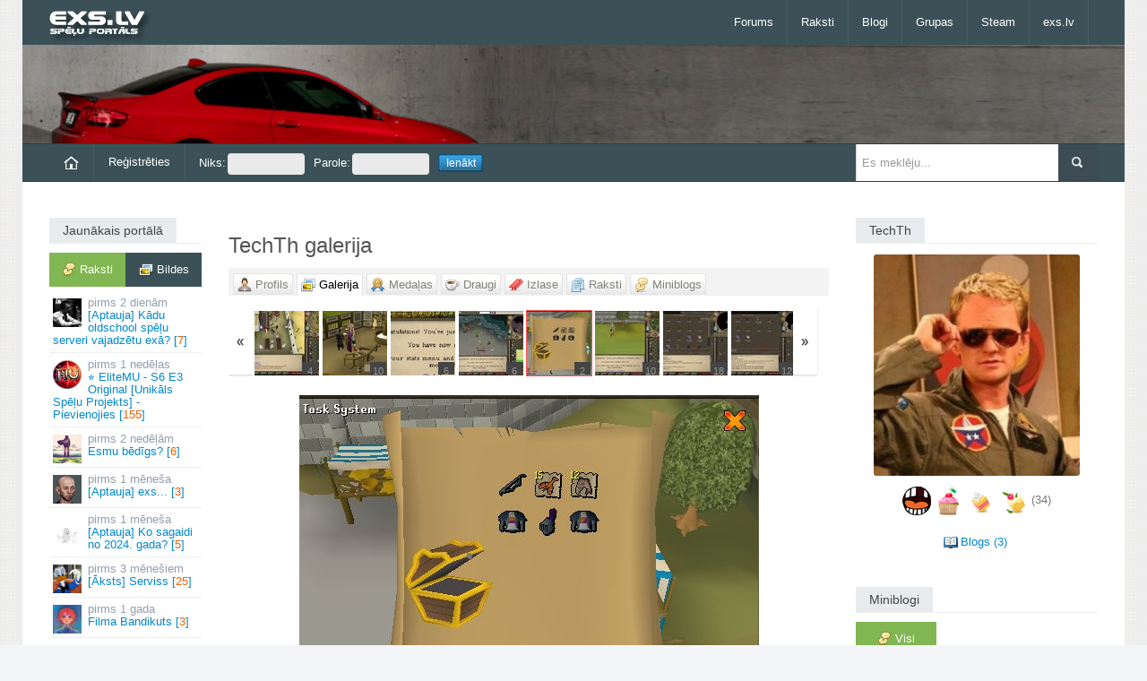

--- FILE ---
content_type: text/html; charset=UTF-8
request_url: https://exs.lv/gallery/14716/41618
body_size: 6307
content:
<!DOCTYPE html><html lang="lv">
<head><title>Domaaju ka buus vairaak peec tiem plates bet tikai 193k | TechTh galerija</title><meta property="og:locale" content="lv_LV"><link rel="icon" href="/favicon.ico"><meta name="viewport" content="width=device-width"><link rel="stylesheet" href="//exs.lv/css/responsive.css,bs.css" media="all"><link rel="stylesheet" href="//exs.lv/css/gallery.css"><script>var mb_refresh_limit = 8000,
current_user = 0,
new_msg_count = 0,
c_url = "/gallery/14716/41618";
</script><script
src="//exs.lv/js/jquery-1.10.2.min.js,html5.js,bootstrap.min.js,fluidvids.min.js,jquery.sidr.min.js,jquery.touchSwipe.min.js,jquery.swipemenu.init.js,swfobject.js,tinycon.min.js,jquery.cookie.js,jquery.fancybox.js,jquery.raty.min.js,mcp.js,j.js,exs.js"></script>
</head>
<body class=""><div id="scroll-up" title="Uz augšu"></div>
<div id="page">
<header id="header" class="container"><div id="mast-head"><div id="logo"><a href="/" title="exs.lv spēļu portāls" rel="home"><img
src="//img.exs.lv/bildes/logos/logo_exs_small.png" alt="logo" /></a></div></div>
<nav class="navbar clearfix nobot">
<a id="responsive-menu-button" href="#swipe-menu"><span class="icon-bar"></span><span class="icon-bar"></span><span class="icon-bar"></span></a>
<div class="nav-collapse" id="swipe-menu-responsive">
<ul class="nav">
<li><span id="close-menu"><a href="#" class="close-this-menu">Close</a></span></li>
<li><a href="/forums">Forums</a></li><li class="dropdown"><a href="/raksti">Raksti</a><ul class="dropdown-menu"><li><a href="/filmas">Filmas</a></li><li><a href="/muzika">Mūzika</a></li><li><a href="/speles">Spēles</a></li></ul></li><li><a href="/blogs">Blogi</a></li><li><a href="/grupas">Grupas</a></li><li><a href="/steam-online">Steam</a></li><li class="dropdown"><a href="/">exs.lv</a><ul class="dropdown-menu"><li><a href="https://runescape.exs.lv/" title="RuneScape forums">rs.exs.lv</a></li><li><a href="https://lol.exs.lv/" title="League of Legends forums">lol.exs.lv</a></li><li><a href="https://coding.lv/"
title="Mājas lapu veidošanas un programmēšanas forums">coding.lv</a></li></ul></li>
</ul>
</div>
</nav>
</header>
<div id="headline" class="container"  style="background:url('/bildes/personas/bmw.jpg') repeat-x 0 0;background-size:cover;"></div>
<div id="intr" class="container"><div class="row-fluid"><div class="span9"><ul id="user-menu"
class="nav nav-pills"><li><a href="/"><img
src="/bildes/home.png"
alt="Sākumlapa"></a></li><li><a
href="/register">Reģistrēties</a></li><li><form
id="login-form"
action="/gallery/14716/41618"
method="post"><fieldset><input
type="hidden"
name="xsrf_token"
value="f2ba1f84" /><label>Niks:<input
id="login-nick"
size="16"
name="niks"
type="text" /></label><label>Parole:<input
id="login-pass"
size="16"
name="parole"
type="password" /></label><label><input
name="login-submit"
id="login-submit"
class="login-submit"
value="Ienākt"
type="submit" /></label></fieldset></form></li></ul></div>
<div class="search span3"><form method="get" id="searchform" action="/search/"><input type="hidden" name="cx" value="014557532850324448350:fe0imkmdxam" /><input type="hidden" name="cof" value="FORID:11" /><input type="hidden" name="ie" value="UTF-8" /><p><input type="text" value="" placeholder="Es meklēju..." name="q" id="s" /><input type="submit" id="searchsubmit" value="Meklēt" /></p></form></div></div></div>
<div id="content" class="container">
<div id="main" class="row-fluid">
<div id="sidebar-left" class="span2">


<div class="widget"><h3 class="title"><span>Jaunākais portālā</span></h3><nav id="latest-posts-navigation" class="tabwidget widget tab-container box"><ul class="tabnav clearfix"><li><a href="/latest.php" class="active remember-pages ajax"><span
class="comments">Raksti</span></a></li><li><a href="/latest.php?type=images"
class="remember-gallery ajax"><span
class="gallery">Bildes</span></a></li></ul><div class="c"></div><div id="lat" class="ajaxbox"><ul id="latest-topics" class="blockhref"><li><a href="/read/aptauja-kadu-oldschool-spelu-serveri-vajadzetu-exa"><img src="/dati/bildes/topic-av/69697.jpg" class="av" alt="" /><span class="post-time">2 dienām</span> [Aptauja] Kādu oldschool spēļu serveri vajadzētu exā?&nbsp;[<span class="r">7</span>]</a></li><li><a href="/read/elitemu-s6-e3-original-unikals-spelu-projekts-pievienojies/com_page/3"><img src="/dati/bildes/topic-av/69605.jpg" class="av" alt="" /><span class="post-time">1 nedēļas</span> ⭐ EliteMU - S6 E3 Original [Unikāls Spēļu Projekts] - Pievienojies&nbsp;[<span class="r">155</span>]</a></li><li><a href="/read/esmu-bedigs"><img src="/dati/bildes/topic-av/69695.jpg" class="av" alt="" /><span class="post-time">2 nedēļām</span> Esmu bēdīgs?&nbsp;[<span class="r">6</span>]</a></li><li><a href="/read/aptauja-exs"><img src="/dati/bildes/topic-av/69696.jpg" class="av" alt="" /><span class="post-time">1 mēneša</span> [Aptauja] exs...&nbsp;[<span class="r">3</span>]</a></li><li><a href="/read/aptauja-ko-sagaidi-no-2024-gada"><img src="/dati/bildes/topic-av/69685.jpg" class="av" alt="" /><span class="post-time">1 mēneša</span> [Aptauja] Ko sagaidi no 2024. gada?&nbsp;[<span class="r">5</span>]</a></li><li><a href="/read/lauva-serviss"><img src="/dati/bildes/topic-av/44342.jpg" class="av" alt="" /><span class="post-time">3 mēnešiem</span> [Āksts] Serviss&nbsp;[<span class="r">25</span>]</a></li><li><a href="/read/filma-bandikuts"><img src="/dati/bildes/topic-av/69694.jpg" class="av" alt="" /><span class="post-time">1 gada</span> Filma Bandikuts&nbsp;[<span class="r">3</span>]</a></li><li><a href="/read/rigas-sigma"><img src="/dati/bildes/topic-av/69693.jpg" class="av" alt="" /><span class="post-time">1 gada</span> Rīgas Sigma&nbsp;[<span class="r">0</span>]</a></li></ul><p class="core-pager ajax-pager"> <a class="page-numbers default-posts-tab selected" href="/latest.php?pg=0" rel="nofollow">1</a> <span>-</span> <a class="page-numbers " href="/latest.php?pg=1" rel="nofollow">2</a> <span>-</span> <a class="page-numbers " href="/latest.php?pg=2" rel="nofollow">3</a> <span>-</span> <a class="page-numbers " href="/latest.php?pg=3" rel="nofollow">4</a> <span>-</span> <a class="page-numbers " href="/latest.php?pg=4" rel="nofollow">5</a></p></div></nav></div>

<div class="widget" id="todays-active"><h3 class="title"><span>Šodien aktīvākie</span></h3><div class="box"><ul class="tabs"><li><a rel="nofollow" href="/dailytop/users" class="active ajax"><span
class="profile">Lietotāji</span></a></li><li><a rel="nofollow" href="/dailytop/groups" class="ajax"><span
class="users">Grupas</span></a></li></ul><div class="c"></div><div id="daily-top" class="ajaxbox"><ul id="today-top"></ul><div class="c"></div></div></div></div>

</div>

<div id="main-left" class="span7"><h1>TechTh galerija</h1><nav id="profile-navigation"><ul class="tabs"><li><a href="/user/14716" class=""><span
class="profile user-level-0">Profils</span></a></li><li><a href="/gallery/14716" class="active"><span
class="gallery">Galerija</span></a></li><li><a href="/awards/14716" class="" rel="nofollow"><span
class="awards">Medaļas</span></a></li><li><a href="/friends/14716" class="" rel="nofollow"><span
class="friends">Draugi</span></a></li><li><a href="/bookmarks/14716" class=""><span
class="bookmarks">Izlase</span></a></li><li><a href="/topics/14716" class=""><span
class="pages">Raksti</span></a></li><li><a href="/say/14716" class=""><span
class="comments">Miniblogs</span></a></li></ul></nav><div id="current-module"><div id="gallery-content">
<div class="tabMain">



<div id="gallery-image-list"><a class="prev browse left gray">&laquo;</a><div class="scrollable imgs" id="images"><div style="left:-1444px" class="items"><a class="" href="/gallery/14716/54129#images"><img src="//img.exs.lv/dati/bildes/g2012_02/thb_07233331_14716.jpg" alt="1" /><span>11</span></a><a class="" href="/gallery/14716/51630#images"><img src="//img.exs.lv/dati/bildes/g2011_10/thb_17221909_14716.jpg" alt="2" /><span>22</span></a><a class="" href="/gallery/14716/51319#images"><img src="//img.exs.lv/dati/bildes/g2011_10/thb_03083146_14716.jpg" alt="3" /><span>15</span></a><a class="" href="/gallery/14716/51137#images"><img src="//img.exs.lv/dati/bildes/g2011_09/thb_25221807_14716.jpg" alt="4" /><span>13</span></a><a class="" href="/gallery/14716/50700#images"><img src="//img.exs.lv/dati/bildes/g2011_09/thb_11100151_14716.jpg" alt="5" /><span>12</span></a><a class="" href="/gallery/14716/50681#images"><img src="//img.exs.lv/dati/bildes/g2011_09/thb_10195958_14716.jpg" alt="6" /><span>19</span></a><a class="" href="/gallery/14716/50654#images"><img src="//img.exs.lv/dati/bildes/g2011_09/thb_10101534_14716.jpg" alt="7" /><span>7</span></a><a class="" href="/gallery/14716/50447#images"><img src="//img.exs.lv/dati/bildes/g2011_09/thb_02154820_14716.jpg" alt="8" /><span>19</span></a><a class="" href="/gallery/14716/50423#images"><img src="//img.exs.lv/dati/bildes/g2011_09/thb_01115320_14716.jpg" alt="9" /><span>15</span></a><a class="" href="/gallery/14716/50399#images"><img src="//img.exs.lv/dati/bildes/g2011_08/thb_31184205_14716.jpg" alt="10" /><span>9</span></a><a class="" href="/gallery/14716/50235#images"><img src="//img.exs.lv/dati/bildes/g2011_08/thb_25200509_14716.jpg" alt="11" /><span>28</span></a><a class="" href="/gallery/14716/50211#images"><img src="//img.exs.lv/dati/bildes/g2011_08/thb_24225017_14716.jpg" alt="12" /><span>20</span></a><a class="" href="/gallery/14716/49598#images"><img src="//img.exs.lv/dati/bildes/g2011_08/thb_11164304_14716.jpg" alt="13" /><span>7</span></a><a class="" href="/gallery/14716/49379#images"><img src="//img.exs.lv/dati/bildes/g2011_08/thb_05145414_14716.jpg" alt="14" /><span>12</span></a><a class="" href="/gallery/14716/49207#images"><img src="//img.exs.lv/dati/bildes/g2011_07/thb_31221740_14716.jpg" alt="15" /><span>36</span></a><a class="" href="/gallery/14716/49116#images"><img src="//img.exs.lv/dati/bildes/g2011_07/thb_29134343_14716.jpg" alt="16" /><span>22</span></a><a class="" href="/gallery/14716/48234#images"><img src="//img.exs.lv/dati/bildes/g2011_07/thb_03134443_14716.jpg" alt="17" /><span>4</span></a><a class="" href="/gallery/14716/48143#images"><img src="//img.exs.lv/dati/bildes/g2011_07/thb_01082554_14716.jpg" alt="18" /><span>6</span></a><a class="" href="/gallery/14716/48138#images"><img src="//img.exs.lv/dati/bildes/g2011_07/thb_01004422_14716.jpg" alt="19" /><span>6</span></a><a class="" href="/gallery/14716/43172#images"><img src="//img.exs.lv/dati/bildes/g2011_02/thb_13184630_14716.jpg" alt="20" /><span>4</span></a><a class="" href="/gallery/14716/43007#images"><img src="//img.exs.lv/dati/bildes/g2011_02/thb_09205929_14716.jpg" alt="21" /><span>10</span></a><a class="" href="/gallery/14716/42638#images"><img src="//img.exs.lv/dati/bildes/g2011_01/thb_31174233_14716.jpg" alt="22" /><span>6</span></a><a class="" href="/gallery/14716/41812#images"><img src="//img.exs.lv/dati/bildes/g2011_01/thb_07163406_14716.jpg" alt="23" /><span>6</span></a><a class="sel" href="/gallery/14716/41618#images"><img src="//img.exs.lv/dati/bildes/g2011_01/thb_03044323_14716.jpg" alt="24" /><span>2</span></a><a class="" href="/gallery/14716/41497#images"><img src="//img.exs.lv/dati/bildes/g2010_12/thb_30224350_14716.jpg" alt="25" /><span>10</span></a><a class="" href="/gallery/14716/40454#images"><img src="//img.exs.lv/dati/bildes/g2010_11/thb_28082801_14716.jpg" alt="26" /><span>18</span></a><a class="" href="/gallery/14716/39299#images"><img src="//img.exs.lv/dati/bildes/g2010_10/thb_20205731_14716.jpg" alt="27" /><span>12</span></a><a class="" href="/gallery/14716/37929#images"><img src="//img.exs.lv/dati/bildes/g2010_09/thb_04040714_14716.jpg" alt="28" /><span>10</span></a><a class="" href="/gallery/14716/37923#images"><img src="//img.exs.lv/dati/bildes/g2010_09/thb_03234248_14716.jpg" alt="29" /><span>8</span></a><a class="" href="/gallery/14716/35617#images"><img src="//img.exs.lv/dati/bildes/g2010_06/thb_28011402_14716.jpg" alt="30" /><span>6</span></a><a class="" href="/gallery/14716/35291#images"><img src="//img.exs.lv/dati/bildes/g2010_06/thb_16222710_14716.jpg" alt="31" /><span>9</span></a></div></div><a class="next browse right gray">&raquo;</a><div class="c"></div></div>
<div id="gal-large" class="prew-next"><img src="//img.exs.lv/dati/bildes/g2011_01/large_03044323_14716.jpg" alt="attēls" title="Domaaju ka buus vairaak peec tiem plates bet tikai 193k" /><a href="/gallery/14716/41812#images" class="img-newer ajax-gallery" title="Jaunāka bilde">&laquo; Jaunāka</a>
<a href="/gallery/14716/41497#images" class="img-older ajax-gallery" title="Vecāka bilde">Vecāka &raquo;</a>
<div class="clear"></div></div>
<p>Domaaju ka buus vairaak peec tiem plates bet tikai 193k</p>

<div class="mbox" style="margin: 5px 0"><div id="post-rating">Lietotāju vērtējums: <span class="current-rating">5</span> (1 balsis)</div><div id="star"></div><div class="c"></div><ul class="article-info"><li class="date">03.01.2011. 04:43</li><li class="comments">2 komentāri</li><li class="views">skatīts 1191x</li></ul><div class="c"></div></div><div class="c"></div>

</div>
<p class="core-pager">  </p><dl id="comments"><dt><a class="username" id="c308898" href="/user/11411">Reaktors</a><a href="/user/11411"><img class="comments-avatar" src="//img.exs.lv/userpic/medium/1364690781_11411.jpg" alt="" /></a><span class="custom-title">Guru</span><span class="author-info">Karma: 966</span></dt><dd><p class="inf"><span class="c-rate"><span class="r-val zero">0</span><span class="voted1"></span><span class="voted2"></span></span><strong><a href="#c308898" title="Saite uz komentāru">#1</a> </strong>03.01.2011. 10:09
</p><div class="comment-text"><p>Maz, maz! Hard vai elite clue?</p>
</div><p class="comment-tools"><a href="">profils</a><a href="/gallery/11411">galerija</a></p><div class="c"></div></dd><dt><a class="username" id="c308908" href="/user/12024">Hidden driver</a><a href="/user/12024"><img class="comments-avatar" src="//img.exs.lv/userpic/medium/sweg.gif" alt="" /></a><span class="custom-title">Guru</span><span class="author-info">Karma: 1988</span></dt><dd><p class="inf"><span class="c-rate"><span class="r-val zero">0</span><span class="voted1"></span><span class="voted2"></span></span><strong><a href="#c308908" title="Saite uz komentāru">#2</a> </strong>03.01.2011. 10:59
</p><div class="comment-text"><p>tas jau rere 2 viena. vienalga ka maz maksa!</p>
</div><p class="comment-tools"><a href="">profils</a><a href="/gallery/12024">galerija</a></p><div class="c"></div></dd></dl><p class="core-pager">  </p>


<div class="form"><p class="notice">Ielogojies vai <a href="/register">izveido profilu</a>, lai komentētu!</p></div>
</div>
</div><div class="c"></div></div>
<div id="sidebar" class="span3">
<div class="widget"><h3 class="title"><span>TechTh</span></h3><a href="/user/14716"><img id="profile-image" class="pimg-14716" src="//img.exs.lv/userpic/large/b/5/1448454954_14716.jpg" alt="TechTh" /></a><p id="profile-awards"><img width="32" height="32" src="//img.exs.lv/dati/bildes/awards/daily-first.png" alt="daily-first" title="Dienas aktīvākais postotājs" />&nbsp;<img width="32" height="32" src="//img.exs.lv/dati/bildes/awards/cake-14.png" alt="cake-14" title="14 gadi exā ;)" />&nbsp;<img width="32" height="32" src="//img.exs.lv/dati/bildes/awards/cake-13.png" alt="cake-13" title="13 gadi exā ;)" />&nbsp;<img width="32" height="32" src="//img.exs.lv/dati/bildes/awards/cake-12.png" alt="cake-12" title="12 gadi exā ;)" />&nbsp;<a title="Visas 34 medaļas" href="/awards/14716" rel="nofollow">(34)</a></p>
<div id="pb-links">
<a href="/techth" id="l-blog">Blogs&nbsp;(3)</a><br>


</div><div class="c"></div></div><div class="widget"><h3 class="title"><span>Miniblogi</span></h3><div class="tabwidget widget tab-container box"><ul class="tabnav clearfix"><li><a href="/mb-latest?pg=0&amp;tab=all" class="active remember-all ajax"><span
class="comments">Visi</span></a></li></ul>
<nav id="miniblog-block" class="ajaxbox"><ul id="mb-list" class="blockhref mb-col"><li><a href="/say/1216/5214697-pedejas-nedelas-pardoma-es"><img class="av" width="45" height="45" src="//img.exs.lv/userpic/small/8/5/1767311131_1216.jpg" alt="Rocky__Lv" /><span class="entry"><span class="author">Rocky__Lv</span> <span class="post-time">18 stundām</span> Pēdējās nedēļas pārdoma.<wbr /> Es jau kādu laiku (dažus gadus) kā.<wbr />.<wbr />.<wbr />&nbsp;[1]</span></a></li><li><a href="/say/7272/5214705-cau-ko-jus-gan-jau-neko"><img class="av" width="45" height="45" src="//img.exs.lv/userpic/small/d/8/1544824337_7272.jpg" alt="Amorphis" /><span class="entry"><span class="author">Amorphis</span> <span class="post-time">18 stundām</span> Čau, ko jūs? Gan jau neko&nbsp;[2]</span></a></li><li><a href="/say/6865/5214667-exinam-nevajag-cs-1-6-vai"><img class="av" width="45" height="45" src="//img.exs.lv/userpic/small/c/0/1412386413_6865.jpg" alt="Rifelz" /><span class="entry"><span class="author">Rifelz</span> <span class="post-time">1 dienas</span> Exiņam nevajag CS 1.<wbr />6 vai UnrealTournament2004 atkal pacelt augšā?.<wbr />.<wbr />.<wbr />&nbsp;[32]</span></a></li><li><a href="/say/1/5214562-domaju-exa-ir-par-maz-ai-slop"><img class="av" width="45" height="45" src="//img.exs.lv/userpic/small/fightclub-4.gif" alt="mad" /><span class="entry"><span class="author">mad</span> <span class="post-time">1 nedēļas</span> Domāju, exā ir par maz AI slop, tāpēc pieaicināju @Exsperts&nbsp;[64]</span></a></li><li><a href="/say/1/5214457-gribeju-palielities-ka-exs-lv"><img class="av" width="45" height="45" src="//img.exs.lv/userpic/small/fightclub-4.gif" alt="mad" /><span class="entry"><span class="author">mad</span> <span class="post-time">1 nedēļas</span> Gribēju palielīties, ka exs.<wbr />lv izaugsme neapstājas.<wbr /> Pēdējo 3.<wbr />.<wbr />.<wbr />&nbsp;[28]</span></a></li><li><a href="/say/1/5214159-gl-chatgpt-youre-gonna-need-it"><img class="av" width="45" height="45" src="//img.exs.lv/userpic/small/fightclub-4.gif" alt="mad" /><span class="entry"><span class="author">mad</span> <span class="post-time">1 nedēļas</span> GL ChatGPT! You're gonna need it.<wbr />&nbsp;[13]</span></a></li><li><a href="/say/6890/5214527-pirmas-minutes-posta-medala-vel"><img class="av" width="45" height="45" src="//img.exs.lv/userpic/small/smoke.gif" alt="Worst" /><span class="entry"><span class="author">Worst</span> <span class="post-time">1 nedēļas</span> Pirmās minūtes posta medaļa vēl ir?&nbsp;[8]</span></a></li><li><a href="/say/1/5214515-sen-nav-spelets"><img class="av" width="45" height="45" src="//img.exs.lv/userpic/small/fightclub-4.gif" alt="mad" /><span class="entry"><span class="author">mad</span> <span class="post-time">2 nedēļām</span> Sen nav spēlēts https://exs.<wbr />lv/karatavas&nbsp;[6]</span></a></li></ul><p class="core-pager ajax-pager"> <a class="page-numbers default-minibog-tab selected" href="/mb-latest?pg=0&amp;tab=all" rel="nofollow">1</a> <span>-</span> <a class="page-numbers " href="/mb-latest?pg=1&amp;tab=all" rel="nofollow">2</a> <span>-</span> <a class="page-numbers " href="/mb-latest?pg=2&amp;tab=all" rel="nofollow">3</a> <span>-</span> <a class="page-numbers " href="/mb-latest?pg=3&amp;tab=all" rel="nofollow">4</a> <span>-</span> <a class="page-numbers " href="/mb-latest?pg=4&amp;tab=all" rel="nofollow">5</a></p>
</nav></div></div>
<div class="widget"><h3 class="title"><a href="/aptaujas"><span>Aptauja: Kādu oldschool spēļu serveri vajadzētu exā?</span></a></h3><div class="box"><ol class="poll-answers"><li>CS 1.6<div><span>63%</span><div style="width:63%"></div></div></li><li>Unreal Tournament 1999<div><span>0%</span><div style="width:0%"></div></div></li><li>Unreal Tournament 2004<div><span>13%</span><div style="width:13%"></div></div></li><li>Minecraft<div><span>19%</span><div style="width:19%"></div></div></li><li>Cits variants (ieraksti komentārā)<div><span>6%</span><div style="width:6%"></div></div></li></ol>Balsojuši: 16<br><a href="/read/aptauja-kadu-oldschool-spelu-serveri-vajadzetu-exa">Komentāri</a></div></div>

</div><div class="c"></div>
</div>
</div>
<footer id="footer" class="row-fluid"><div id="footer-widgets" class="container">
<div class="footer-widget widget span2 block6">
<div class="kontak"><h3 class="title"><span>Kontakti</span></h3><ul><li class="email">E-pasts: info@exs.lv</li></ul></div><div class="c"></div></div>
<div class="footer-widget span10 block6"><div class="widget onlusers-widget"><h3 class="title" style="margin-bottom:8px"><span>Lietotāji tiešsaitē</span></h3><div class="onlusers clearfix"><div id="online-users"><ul id="ucl"><li id="ucd"></li><li class="user"><a href="/lietotaji/klase/0">Lietotājs</a></li><li class="editor"><a href="/lietotaji/klase/3">Rakstu autors</a></li><li class="moder"><a href="/lietotaji/klase/2">Moderators</a></li><li class="admin"><a href="/lietotaji/klase/1">Administrators</a></li></ul><div class="c"></div>Tiešsaitē 8 lietotāji, no tiem reģistrētie:<br><span id="online-list"></span></div></div></div></div>
</div>
<div id="site-info" class="container"><nav id="footer-nav" class="fr"><ul class="menu"><li>Mobilā versija: <a href="https://m.exs.lv/">m.exs.lv</a></li><li><a href="/statistika">Statistika</a></li><li><a href="/read/lietosanas-noteikumi">Lietošanas noteikumi</a></li></ul></nav><div id="credit" class="fl"><p>&copy; 2005-2026, exs.lv</p></div></div></footer></div>
<script async src="https://scripts.simpleanalyticscdn.com/latest.js"></script></body>
</html>

--- FILE ---
content_type: text/css;charset=UTF-8
request_url: https://exs.lv/css/gallery.css
body_size: 434
content:
#gal-large{margin:0 auto;padding:10px;position:relative;text-align:center}#gal-large img{max-width:100%;width:auto;height:auto}#gal-large .img-newer,#gal-large .img-older{position:absolute;width:33%;height:100%;padding:0;margin:0;outline:0;text-indent:-99999px;top:0}#gal-large .img-newer{left:0}#gal-large .img-older{right:0}#gal-large .img-newer:hover{background:url('//img.exs.lv/bildes/arrow-left.png') no-repeat 30% 50%}#gal-large .img-older:hover{background:url('//img.exs.lv/bildes/arrow-rgt.png') no-repeat 70% 50%}.scrollable{position:relative;overflow:hidden;width:90%;height:76px;border:0;float:left;margin:5px 0 10px;padding:0}.scrollable .items{width:20000em;position:absolute;clear:both}.scrollable .active{border:2px solid #000;position:relative;cursor:default}.browse{vertical-align:baseline;outline:0;cursor:pointer;text-align:center;text-decoration:none;font-size:15px;text-shadow:0 1px 1px rgba(0,0,0,.3);box-shadow:0 1px 2px rgba(0,0,0,.2);line-height:19px;display:block;width:4%;height:19px;float:left;padding:28px 0;margin:3px 0 0;color:#333;-moz-user-select:none;-o-user-select:none;-khtml-user-select:none;-webkit-user-select:none;-ms-user-select:none;user-select:none}a.right{clear:right;margin-right:0}a.left{margin-left:0}.scrollable a.disabled{visibility:hidden !important}